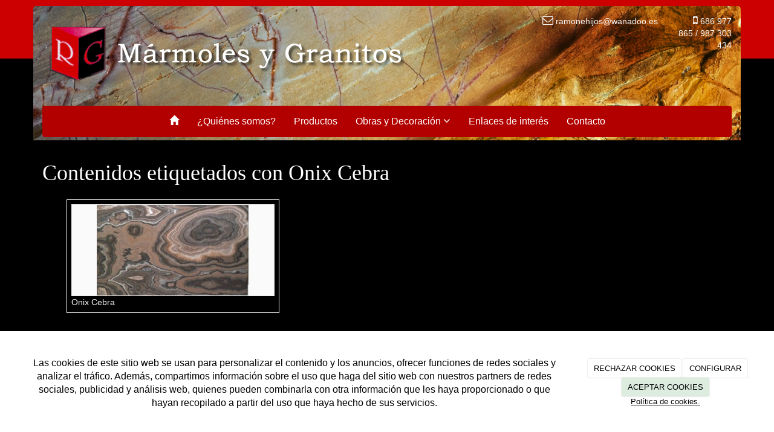

--- FILE ---
content_type: text/css
request_url: https://marmolesramon.com/Media/marmolesramon/css/estilo.css
body_size: 1803
content:

@import url(http://fonts.googleapis.com/css?family=PT+Serif+Caption);

h1, .h2, h3, .h3, h4, .h4, h5, .h5, h6, .h6 {
  font-family: 'PT Serif Caption', serif;
    color: #F5F5F5;
}

/* Lo que antes era el wrapper */
.container {
   background: #05122A url('../imagenes/container.jpg'); /*linear-gradient(#fff 30%,#05122A 0%,*/
  border-radius: 5px;
  margin-bottom: 10px;
  margin-top: 10px;
}
body {
  background: #0A1B3A url('../imagenes/fondo.jpg') no-repeat center center fixed;
  -webkit-background-size: cover;
  -moz-background-size: cover;
  -o-background-size: cover;
  background-size: cover;
  color: #F5F5F5;
}
/* Footer*/
#layout-footer {
  background: #010B1D;
  border-top: 4px solid #000;
  color: #fff;
}
.prueba {
  background: #fff;
}

/* Para cambiar el tama�o de los iconos del footer (telefono, email) */
.fa {
  font-size: 18px;
  text-align: center;

}

/* Quitar apartado de sign-in */
li.menuUserName
{
	display:none;
}

hr{
  border-top: 1px solid #555555;
}

.titulo-portada {
  margin: 2px 0 22px;
  font-family: -webkit-pictograph;
  font-size: 21px;
  line-height: 28px;
  font-style: italic;
  font-weight: 300;
  color: #EFEFEF;
}

.title {
 /* font-family: 'Open Sans', arial, sans-serif;*/
  font-weight: 400;
  background: url('../imagenes/header_bgr_diag.png') left top;
  font-size: 20px;
  line-height: 18px;
  margin: 20px 0 22px;
  letter-spacing: -1px;
}
h1, .h1 {
  font-size: 36px;
  color: #fff;
}
#footer h3, .h3 {
  font-size: 22px;
}
.modal-content {
  background-color: #FFFFFF;
  }
  button.close {
  background: black;
}
.modal-title {
    margin: 0;
    line-height: 1.42857143;
    color:#555555;
}
.thumbnail {
  background-color: #FFFFFF;
  border: 1px solid #909090;
}
/*Botones Portada*/
.btn-success {
  color: #fff;
  background: url("../imagenes/boton.jpg");
  border-color: #1A2E53;
}
.btn-success:hover, .btn-success:focus, .btn-success:active, .btn-success.active, .open .dropdown-toggle.btn-success {
  color: #fff;
  background: url("../imagenes/boton_2.jpg");
  border-color: #1A2E53;
}
.btn-info {
  background: url("../imagenes/boton_2.jpg");
  border-color: #1A2E53;
}
.btn-info:hover, .btn-info:focus, .btn-info:active, .btn-info.active, .open .dropdown-toggle.btn-info {
  background: url("../imagenes/boton.jpg");
  border-color: #1A2E53;
}

/* Para cambiar el color del hoover de los �lbumes de la Galer�a*/
.dropdown-menu>li>a:hover, .dropdown-menu>li>a:focus {
  text-decoration: none;
  color: #fff;
  background-color: #192D4F;
}
.dropdown-menu>.active>a, .dropdown-menu>.active>a:hover, .dropdown-menu>.active>a:focus {
  background-color: #2B4173;
}
.navbar-inverse {
  background-color: #B20000;
  border-color: #B20000;
}
.navbar-inverse .navbar-nav>li>a {
  color: #fff;
  font-size: 16px;
}
.navbar-inverse .navbar-nav>li>a:hover, .navbar-inverse .navbar-nav>li>a:focus {
  color: #fff;
}
.navbar-inverse .navbar-nav>.active>a, .navbar-inverse .navbar-nav>.active>a:hover, .navbar-inverse .navbar-nav>.active>a:focus {
  color: #B20000;
  background-color: rgba(5, 18, 42, 0);
}
.navbar-inverse .navbar-nav>.active>a, .navbar-inverse .navbar-nav>.active>a:hover, .navbar-inverse .navbar-nav>.active>a:focus {
  color: #fff;
  background-color: rgba(8, 8, 8, 0);
}
.navbar-nav{
  float:none;
  margin: 0 auto;
  display: table;
  table-layout: fixed;
    }
    .navbar-inverse .navbar-toggle .icon-bar {
  background-color: #06122A;
}
.company{
 background: url("../imagenes/company.jpg");
}
a {
  color: #fff;
}
a:hover, a:focus {
  color: #FF8400;
}
hr {
  border-top: 1px solid #555555;
}
.tab-content>.active {
  display: block;
  background-color: rgb(6, 18, 42);
}
.nav-tabs {
  border-bottom: 1px solid #FF8400;
  background-color: rgb(6, 18, 42);
}
.nav-tabs {
  border-bottom: 1px solid #06122A;
}
.ds-tienda-producto-briefDescription span {
  color: #FFF;
  }
  .ds-tienda-producto-precio {
  background-color: #172B4E;
}
.navbar-default {
  background-color: #000;
  border-color: #000;
}
.nav>li>a:hover, .nav>li>a:focus {
  background-color: #000;
}
.ds-tienda-producto-completeDescription .container{
  padding: 0em;
}
.nav-tabs {
  border-bottom: 1px solid #FFFFFF;
}
.ds-tienda-producto-precio {
  margin-top: 1em;
}
.nav>li>a:hover, .nav>li>a:focus {
  background-color: #19294D;
}
.ds-tienda-producto-carousel .carousel-indicators .active {
  background: #0D131F;
}
#footer a {
  color: #111111;
}
#footer a:hover, a:focus {
  color: #111111;

}

#layout-footer {
    background: #111111;
    border-top: 4px solid #CE0000;
    color: #fff;
}

.img-thumbnail {
  background-color: #06122A;
}
.pull-left {
    display: none;
}
.pull-right {
    display: none;
}